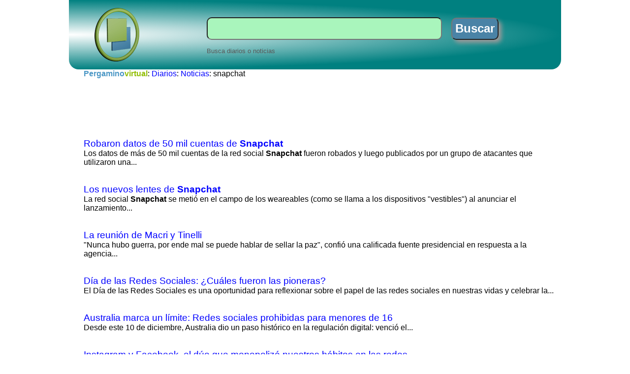

--- FILE ---
content_type: text/html; charset=iso-8859-1
request_url: https://www.pergaminovirtual.com.ar/noticias/busqueda.php?q=Snapchat
body_size: 3742
content:






<!DOCTYPE html PUBLIC "-//W3C//DTD XHTML 1.0 Transitional//EN" "http://www.w3.org/TR/xhtml1/DTD/xhtml1-transitional.dtd">
<html>
<head>
<title>snapchat</title>
<meta http-equiv="Content-Type" content="text/html; charset=iso-8859-1">
<meta http-equiv="content-language" content="ES" />
<meta http-equiv="pragma" content="no-cache" />
<meta name="title" content="snapchat" />
<meta name="googlebot" content="index, follow" />
<meta name="generator" content="Pergaminovirtual.com" />
<meta name="author" content="Pergaminovirtual.com" />
<meta http-equiv="Expires" content="-1" />
<meta property="fb:admins" content="101173959907924" />
<meta property="fb:app_id" content="135929499908536" />
<meta property="og:type" content="article" />
<meta property="og:url" content="https://www.pergaminovirtual.com.ar/noticias/busqueda.php?q=snapchat" />
<meta property="og:title" content="snapchat" />
<meta property="og:image" content="https://www.pergaminovirtual.com.ar/noticias/img/noticias.png" />
<meta property="og:description" content="Noticias de Tecnología, Actualidad, Economía, Empresas, Espectáculos, Deportes, Cultura y más." />
<meta property="og:site_name" content="Pergaminovirtual" />
<meta name="twitter:title" content="snapchat" />
<meta name="twitter:description" content="Noticias de Tecnología, Actualidad, Economía, Empresas, Espectáculos, Deportes, Cultura y más." />
<meta name="twitter:image:src" content="https://www.pergaminovirtual.com.ar/noticias/img/noticias.png" />
<link rel="canonical" href="https://www.pergaminovirtual.com.ar/noticias/busqueda.php?q=snapchat"/>
<style type="text/css"><!--
BODY{background-color:#FFF;margin:0;}
#contenedor{max-width: 1000px;min-width: 790px;}
.logo{float:left;margin-left:47px;margin-top:15px;}
.caja{/* IE10 Consumer Preview */background-image: -ms-radial-gradient(left center, ellipse farthest-side, #FFFFFF 0%, #008080 100%);/* Mozilla Firefox */background-image: -moz-radial-gradient(left center, ellipse farthest-side, #FFFFFF 0%, #008080 100%);/* Opera */background-image: -o-radial-gradient(left center, ellipse farthest-side, #FFFFFF 0%, #008080 100%);/* Webkit (Safari/Chrome 10) */background-image: -webkit-gradient(radial, left center, 0, left center, 971, color-stop(0, #FFFFFF), color-stop(1, #008080));/* Webkit (Chrome 11+) */background-image: -webkit-radial-gradient(left center, ellipse farthest-side, #FFFFFF 0%, #008080 100%);/* W3C Markup, IE10 Release Preview */background-image: radial-gradient(ellipse farthest-side at left center, #FFFFFF 0%, #008080 100%);padding-bottom:30px;border-radius: 0px 0px 20px 20px;-moz-border-radius: 0px 0px 20px 20px;-webkit-border-radius: 0px 0px 20px 20px;}
h1{clear:both;text-align:left;margin-left:30px;text-shadow: 5px 5px 7px #A4A4A4;font-family:Arial;font-size:24pt;font-weight: bold;}
.g{clear:both;width:790px;height:90px;border-style: solid;border-width: 1px;margin:30px;border-color: #98bf21;}
.youtube{clear:both;width:580px;padding-top:10px;padding-bottom:10px;margin-left:30px;margin-right:30px;margin-bottom:30px;border-style: solid;border-width: 2px;border-color: #98bf21;background-color:#98bf21;border-radius: 10px 10px 10px 10px;-moz-border-radius: 10px 10px 10px 10px;-webkit-border-radius: 10px 10px 10px 10px;}
.imagen{clear:both;float:right;text-align:center;padding:5px;margin-left:30px;margin-right:30px;margin-bottom:30px;border-style: solid;border-width: 2px;border-color: #98bf21;background-color:#98bf21;border-radius: 10px 10px 10px 10px;-moz-border-radius: 10px 10px 10px 10px;-webkit-border-radius: 10px 10px 10px 10px;}
.zoom{float:right;}
.descripcion{margin-left:30px;font-family:Arial;font-size:14pt;text-align:left;}
.sumario{font-family:Arial;font-size:14pt;margin-left:30px;text-align:left;}
.canal{font-family:Arial;font-size:14pt;margin-left:30px;text-align:left;}
.bienvenida{font-family:Arial;font-size:14pt;padding-top:7px;font-style: italic;text-align:center;margin-right:10px;margin-left:10px;}
.bloque{margin-left:30px;}
.lis{text-align:left;}
a.lis{font-family:Arial;font-size:14pt;text-align:left;}
a.nav{font-family:Arial;font-size:22pt;font-weight: bold;}
.nav{font-family:Arial;font-size:18pt;}
.des{font-family:Arial;font-size:14pt;text-align:left;}
.footer{font-family:Arial;font-size:10pt;margin-left:30px;}
.foo{font-family:Arial;font-size:10pt;margin-left:10px;}
.submenu{margin-left:30px;}
.linea{clear:both;height:2px;background-color:#0B6138;margin-top:20px;margin-bottom:5px;}
.input {width:470px;margin-left:20px;margin-top:35px;border-radius: 10px 10px 10px 10px;-moz-border-radius: 10px 10px 10px 10px;-webkit-border-radius: 10px 10px 10px 10px;font-family:Arial;font-size:18pt;font-weight:700;color:#000;background-color:#A9F5BC;height:40px;}
.boton {border-radius: 10px 10px 10px 10px;-moz-border-radius: 10px 10px 10px 10px;-webkit-border-radius: 10px 10px 10px 10px;font-family:Arial;font-size:18pt;font-weight: bold;color:#FFFFFF;background-color:#4A83A6;margin:15px;box-shadow: 6px 6px 8px #999;height:45px;}
.titulo {clear:both;margin-left:30px;margin-bottom:30px;text-shadow: 3px 3px 3px #A4A4A4;font-family:Arial;font-size:18pt;font-weight: bold;color:#088A29;text-align:left;}
.lista{font-family:Arial;font-size:14pt;text-align:left;text-decoration: none;}
a.lista:link{font-family:Arial;font-size:14pt;color:#0000FF;text-align:left;text-decoration: none;}
a.lista:hover{font-family:Arial;font-size:14pt;color:#0489B1;text-align:left;text-decoration: underline;}
.texto{font-family:Arial;font-size:12pt;text-align:left;margin-bottom:15px;}
.per{color:#4b97c5;font-weight: bold;}
.vir{color:#91be05;font-weight: bold;}
.menu{clear:both;font-family:Arial;font-size:12pt;text-align:left;text-decoration: none;}
a.menu{font-family:Arial;font-size:12pt;color:#0000FF;text-decoration: none;}
a.menu:hover{font-family:Arial;font-size:12pt;color:#0000FF;text-decoration: underline;}
.busca{margin-left:280px;font-family:Arial;font-size:10pt;color:#585858;text-align:left;}
//--></style><script>
  (function(i,s,o,g,r,a,m){i['GoogleAnalyticsObject']=r;i[r]=i[r]||function(){
  (i[r].q=i[r].q||[]).push(arguments)},i[r].l=1*new Date();a=s.createElement(o),
  m=s.getElementsByTagName(o)[0];a.async=1;a.src=g;m.parentNode.insertBefore(a,m)
  })(window,document,'script','//www.google-analytics.com/analytics.js','ga');

  ga('create', 'UA-6769798-1', 'auto');
  ga('send', 'pageview');

</script>






</head>
<body>
<div align="center">
<div id="contenedor">
		 <div class="logo">
		 <img src="https://www.pergaminovirtual.com.ar/noticias/img/noticias.png" alt="Pergaminovirtual Noticias" width="100" height="110" />
		 </div>
		 <div class="caja">
		 <form action="https://www.pergaminovirtual.com.ar/noticias/busqueda.php" target="_top">
		 <input type="text" name="q" maxlength="100" size="25" class="input" />&nbsp;<input type="submit" value="Buscar" class="boton" /><div align="left" class="busca">Busca diarios o noticias</div>
		 </form>
		 </div>
<div class="submenu"><div class="menu"><a href="https://www.pergaminovirtual.com.ar/" class="menu"><span class="per">Pergamino</span><span class="vir">virtual</span></a>: <a href="https://www.pergaminovirtual.com.ar/noticias/diariosargentina/argentina.php" class="menu">Diarios</a>: <a href="https://www.pergaminovirtual.com.ar/noticias/" class="menu">Noticias</a>: snapchat</div></div>
<div align="center" style="clear:both;"><p>
<script async src="//pagead2.googlesyndication.com/pagead/js/adsbygoogle.js"></script>
<!-- Escritorio Como Ayuda -->
<ins class="adsbygoogle"
     style="display:inline-block;width:728px;height:90px"
     data-ad-client="ca-pub-1957487742405406"
     data-ad-slot="9776629179"></ins>
<script>
(adsbygoogle = window.adsbygoogle || []).push({});
</script>
<p>

</div>

<p>

<p><div class="bloque">
<div class="lista"><a href="https://www.pergaminovirtual.com.ar/amp/Robaron-datos-de-50-mil-cuentas-de-Snapchat-1221.html" class="lista">Robaron datos de 50 mil cuentas de <b>Snapchat</b></a></div>
<div class="texto">Los datos de m&aacute;s de 50 mil cuentas de la red social <b>Snapchat</b> fueron robados y luego publicados por un grupo de atacantes que utilizaron una...</div>
<div style="height:20px"></div>
</div>
<div class="bloque">
<div class="lista"><a href="https://www.pergaminovirtual.com.ar/amp/Los-nuevos-lentes-de-Snapchat-820.html" class="lista">Los nuevos lentes de <b>Snapchat</b></a></div>
<div class="texto">La red social <b>Snapchat</b> se metió en el campo de los weareables (como se llama a los dispositivos &quot;vestibles&quot;) al anunciar el lanzamiento...</div>
<div style="height:20px"></div>
</div>
<div class="bloque">
<div class="lista"><a href="https://www.pergaminovirtual.com.ar/amp/La-reuni-n-de-Macri-y-Tinelli-742.html" class="lista">La reunión de Macri y Tinelli</a></div>
<div class="texto">&quot;Nunca hubo guerra, por ende mal se puede hablar de sellar la paz&quot;, confió una calificada fuente presidencial en respuesta a la agencia...</div>
<div style="height:20px"></div>
</div>
<div class="bloque">
<div class="lista"><a href="https://www.pergaminovirtual.com.ar/amp/D-a-de-las-Redes-Sociales-Cu-les-fueron-las-pioneras-8280.html" class="lista">Día de las Redes Sociales: ¿Cuáles fueron las pioneras?</a></div>
<div class="texto">El D&iacute;a de las Redes Sociales es una oportunidad para reflexionar sobre el papel de las redes sociales en nuestras vidas y celebrar la...</div>
<div style="height:20px"></div>
</div>
<div class="bloque">
<div class="lista"><a href="https://www.pergaminovirtual.com.ar/amp/Australia-marca-un-l-mite-Redes-sociales-prohibidas-para-menores-de-16-14542.html" class="lista">Australia marca un límite: Redes sociales prohibidas para menores de 16</a></div>
<div class="texto">Desde este 10 de diciembre, Australia dio un paso hist&oacute;rico en la regulaci&oacute;n digital: venci&oacute; el...</div>
<div style="height:20px"></div>
</div>
<div class="bloque">
<div class="lista"><a href="https://www.pergaminovirtual.com.ar/amp/Instagram-y-Facebook-el-d-o-que-monopoliz-nuestros-h-bitos-en-las-redes-5443.html" class="lista">Instagram y Facebook, el dúo que monopolizó nuestros hábitos en las redes</a></div>
<div class="texto">&ldquo;Lo estuve pensando mucho y quiero comprar tu empresa&rdquo;, le dijo hace diez a&ntilde;os&nbsp;Mark...</div>
<div style="height:20px"></div>
</div>
<div class="bloque">
<div class="lista"><a href="https://www.pergaminovirtual.com.ar/amp/Dos-operativos-revelan-la-nueva-escala-del-delito-digital-en-Pergamino-14391.html" class="lista">Dos operativos revelan la nueva escala del delito digital en Pergamino</a></div>
<div class="texto">La denominada Operaci&oacute;n Espejismo permiti&oacute; desmontar la estructura de una asociaci&oacute;n...</div>
<div style="height:20px"></div>
</div>
<div class="bloque">
<div class="lista"><a href="https://www.pergaminovirtual.com.ar/amp/TikTok-pergaminense-da-la-vuelta-al-mundo-y-llega-a-13-Millones-de-visualizaciones-5837.html" class="lista">TikTok pergaminense da la vuelta al mundo y llega a 13 Millones de visualizaciones</a></div>
<div class="texto">Cuando todos cre&iacute;an que ya estaba todo inventado, un d&iacute;a lleg&oacute; desde Asia TikTok para revolucionar las redes...</div>
<div style="height:20px"></div>
</div>
<div class="bloque">
<div class="lista"><a href="https://www.pergaminovirtual.com.ar/amp/Qu-hay-detr-s-de-Pok-mon-Go-739.html" class="lista">¿Qué hay detrás de Pokémon Go?</a></div>
<div class="texto">La que fuera una de las empresas más grandes del mundo en los años 80 y 90 parecía hace un mes atrás condenada a la desaparición. Lejos de sus...</div>
<div style="height:20px"></div>
</div>
<div class="bloque">
<div class="lista"><a href="https://www.pergaminovirtual.com.ar/amp/Ojo-siempre-te-est-n-espiando-745.html" class="lista">Ojo, siempre te están espiando</a></div>
<div class="texto">Durante años se negó la existencia de la red Echelon, cosa que luego los países intervinientes tuvieron que admitirlo, un sistema al que se...</div>
<div style="height:20px"></div>
</div>
<div style="height:20px"></div><div align="center"><span class="nav"><strong>Pág. 1 de 2</strong>  <a href="busqueda.php?q=snapchat&pag=2" class="nav">&#187;&#187;</a> </span></div><div align="center" style="clear:both;"><p>
<script async src="//pagead2.googlesyndication.com/pagead/js/adsbygoogle.js"></script>
<!-- Escritorio Como Ayuda -->
<ins class="adsbygoogle"
     style="display:inline-block;width:728px;height:90px"
     data-ad-client="ca-pub-1957487742405406"
     data-ad-slot="9776629179"></ins>
<script>
(adsbygoogle = window.adsbygoogle || []).push({});
</script>
<p>

</div>
<div class="linea"></div>
<div align="center"><div class="foo">® Pergaminovirtual.com © 1998-2018 -  Versión Escritorio</div></div>
</div>
</div>
</body>
</html>


--- FILE ---
content_type: text/html; charset=utf-8
request_url: https://www.google.com/recaptcha/api2/aframe
body_size: 269
content:
<!DOCTYPE HTML><html><head><meta http-equiv="content-type" content="text/html; charset=UTF-8"></head><body><script nonce="QnvvCXJR0rQMQuc2HUqTyw">/** Anti-fraud and anti-abuse applications only. See google.com/recaptcha */ try{var clients={'sodar':'https://pagead2.googlesyndication.com/pagead/sodar?'};window.addEventListener("message",function(a){try{if(a.source===window.parent){var b=JSON.parse(a.data);var c=clients[b['id']];if(c){var d=document.createElement('img');d.src=c+b['params']+'&rc='+(localStorage.getItem("rc::a")?sessionStorage.getItem("rc::b"):"");window.document.body.appendChild(d);sessionStorage.setItem("rc::e",parseInt(sessionStorage.getItem("rc::e")||0)+1);localStorage.setItem("rc::h",'1769364276798');}}}catch(b){}});window.parent.postMessage("_grecaptcha_ready", "*");}catch(b){}</script></body></html>